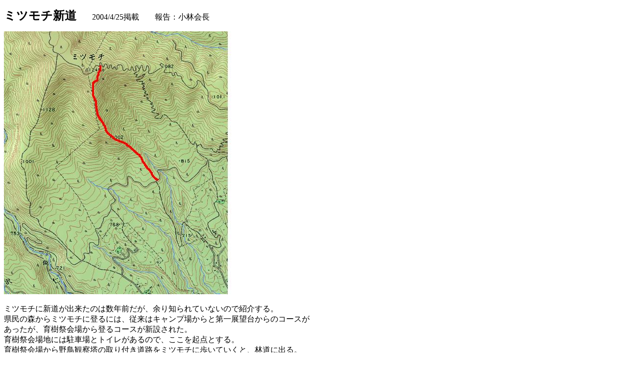

--- FILE ---
content_type: text/html
request_url: http://ikegami-net.com/GAKUYU/takahara/mitsumochi/index.html
body_size: 1342
content:
<!DOCTYPE HTML PUBLIC "-//W3C//DTD HTML 4.0//EN">
<HTML>
<HEAD>
<META name="GENERATOR" content="IBM HomePage Builder 2000 V4.0.6  for Windows">
<TITLE></TITLE>
</HEAD>
<BODY>
<P><B><FONT size="+2">�~�c���`�V��</FONT></B>�@�@2004/4/25�f�ځ@�@�񍐁F���щ</P>
<P><IMG src="mitumochi.jpg" width="512" height="537" border="0"></P>
<P>�~�c���`�ɐV�����o�����̂͐��N�O�����A�]��m���Ă��Ȃ��̂ŏЉ��B<BR>
�����̐X����~�c���`�ɓo��ɂ́A�]���̓L�����v�ꂩ��Ƒ��W�]�䂩��̃R�[�X��<BR>
���������A����Չ�ꂩ��o��R�[�X���V�݂��ꂽ�B<BR>
����Չ��n�ɂ͒��ԏ�ƃg�C��������̂ŁA�������N�_�Ƃ���B<BR>
����Չ�ꂩ��쒹�ώ@���̎��t�����H���~�c���`�ɕ����Ă����ƁA�ѓ��ɏo��B<BR>
���ɂP�O���قǂ����ƃ~�c���`�̓��W������B
���t���͞w�̔��Â������������A<BR>
�₪�Ė��邢�тɂł�B���̓W�O�U�O�ɐ؂��Ă���̂ŏł炸�o�낤�B�w��ɂ͖��<BR>
�̒������߂��Ă���B�����ȃs�[�N��1000���[�g�����C���Ȃ̂ňꑧ
�����B<BR>
���̕t�߂��烄�V�I�c�c�W������Ă���B<BR>
���т̊Ԃ���߉ރ��x�����Ɍ����B�ꂷ��B�E�̗Ő��Ɠ��������ɂȂ�Γo����I���<BR>
�ɂȂ�̂łƂɂ����撣�낤�B�����ɂ̓J�^�N���̉Ԃ���R����̂œ��܂Ȃ��悤��<BR>
�������B<BR>
�����g���o�[�X�ɂȂ�΁A�}�ȓo����Ȃ��Ȃ�₪�ėѓ��ɔ�яo���B<BR>
���ɍs���ƊԂ��Ȃ��R���̓W�]��ɓ�������B<BR>
�R�[�X�^�C���@�o��90���`120��</P>
</BODY>
</HTML>
